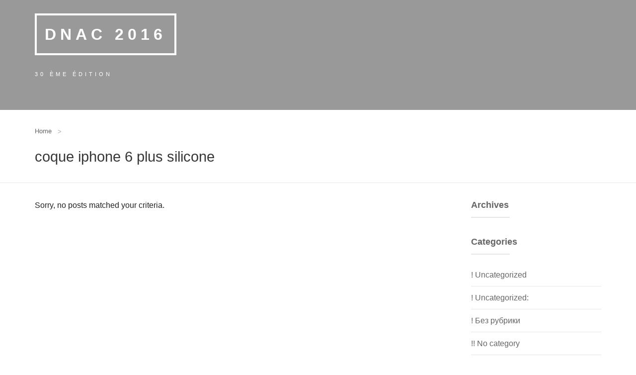

--- FILE ---
content_type: text/html; charset=UTF-8
request_url: https://dnac2016.dnac.org/tag/coque-iphone-6-plus-silicone/
body_size: 8374
content:

<!DOCTYPE html>
<html lang="fr-FR">
<head>
	<meta charset="UTF-8" />
	<!-- Favicon -->
		
	<!-- Mobile Specific Meta -->
	<meta name="viewport" content="width=device-width, initial-scale=1, maximum-scale=1">

		<title>coque iphone 6 plus silicone &#8211; DNAC 2016</title>
<link rel='dns-prefetch' href='//s.w.org' />
<link rel="alternate" type="application/rss+xml" title="DNAC 2016 &raquo; Flux" href="https://dnac2016.dnac.org/feed/" />
<link rel="alternate" type="application/rss+xml" title="DNAC 2016 &raquo; Flux des commentaires" href="https://dnac2016.dnac.org/comments/feed/" />
<link rel="alternate" type="application/rss+xml" title="DNAC 2016 &raquo; Flux de l’étiquette coque iphone 6 plus silicone" href="https://dnac2016.dnac.org/tag/coque-iphone-6-plus-silicone/feed/" />
		<script type="text/javascript">
			window._wpemojiSettings = {"baseUrl":"https:\/\/s.w.org\/images\/core\/emoji\/13.0.0\/72x72\/","ext":".png","svgUrl":"https:\/\/s.w.org\/images\/core\/emoji\/13.0.0\/svg\/","svgExt":".svg","source":{"concatemoji":"https:\/\/dnac2016.dnac.org\/wp-includes\/js\/wp-emoji-release.min.js?ver=5.5.17"}};
			!function(e,a,t){var n,r,o,i=a.createElement("canvas"),p=i.getContext&&i.getContext("2d");function s(e,t){var a=String.fromCharCode;p.clearRect(0,0,i.width,i.height),p.fillText(a.apply(this,e),0,0);e=i.toDataURL();return p.clearRect(0,0,i.width,i.height),p.fillText(a.apply(this,t),0,0),e===i.toDataURL()}function c(e){var t=a.createElement("script");t.src=e,t.defer=t.type="text/javascript",a.getElementsByTagName("head")[0].appendChild(t)}for(o=Array("flag","emoji"),t.supports={everything:!0,everythingExceptFlag:!0},r=0;r<o.length;r++)t.supports[o[r]]=function(e){if(!p||!p.fillText)return!1;switch(p.textBaseline="top",p.font="600 32px Arial",e){case"flag":return s([127987,65039,8205,9895,65039],[127987,65039,8203,9895,65039])?!1:!s([55356,56826,55356,56819],[55356,56826,8203,55356,56819])&&!s([55356,57332,56128,56423,56128,56418,56128,56421,56128,56430,56128,56423,56128,56447],[55356,57332,8203,56128,56423,8203,56128,56418,8203,56128,56421,8203,56128,56430,8203,56128,56423,8203,56128,56447]);case"emoji":return!s([55357,56424,8205,55356,57212],[55357,56424,8203,55356,57212])}return!1}(o[r]),t.supports.everything=t.supports.everything&&t.supports[o[r]],"flag"!==o[r]&&(t.supports.everythingExceptFlag=t.supports.everythingExceptFlag&&t.supports[o[r]]);t.supports.everythingExceptFlag=t.supports.everythingExceptFlag&&!t.supports.flag,t.DOMReady=!1,t.readyCallback=function(){t.DOMReady=!0},t.supports.everything||(n=function(){t.readyCallback()},a.addEventListener?(a.addEventListener("DOMContentLoaded",n,!1),e.addEventListener("load",n,!1)):(e.attachEvent("onload",n),a.attachEvent("onreadystatechange",function(){"complete"===a.readyState&&t.readyCallback()})),(n=t.source||{}).concatemoji?c(n.concatemoji):n.wpemoji&&n.twemoji&&(c(n.twemoji),c(n.wpemoji)))}(window,document,window._wpemojiSettings);
		</script>
		<style type="text/css">
img.wp-smiley,
img.emoji {
	display: inline !important;
	border: none !important;
	box-shadow: none !important;
	height: 1em !important;
	width: 1em !important;
	margin: 0 .07em !important;
	vertical-align: -0.1em !important;
	background: none !important;
	padding: 0 !important;
}
</style>
	<link rel='stylesheet' id='wp-block-library-css'  href='https://dnac2016.dnac.org/wp-includes/css/dist/block-library/style.min.css?ver=5.5.17' type='text/css' media='all' />
<link rel='stylesheet' id='contact-form-7-css'  href='https://dnac2016.dnac.org/wp-content/plugins/contact-form-7/includes/css/styles.css?ver=5.0.1' type='text/css' media='all' />
<link rel='stylesheet' id='Conference-style-css'  href='https://dnac2016.dnac.org/wp-content/themes/conference-wpl/style.css?ver=2015-12-11' type='text/css' media='all' />
<script type='text/javascript' src='https://dnac2016.dnac.org/wp-includes/js/jquery/jquery.js?ver=1.12.4-wp' id='jquery-core-js'></script>
<link rel="https://api.w.org/" href="https://dnac2016.dnac.org/wp-json/" /><link rel="alternate" type="application/json" href="https://dnac2016.dnac.org/wp-json/wp/v2/tags/1824" /><link rel="EditURI" type="application/rsd+xml" title="RSD" href="https://dnac2016.dnac.org/xmlrpc.php?rsd" />
<link rel="wlwmanifest" type="application/wlwmanifest+xml" href="https://dnac2016.dnac.org/wp-includes/wlwmanifest.xml" /> 
<meta name="generator" content="WordPress 5.5.17" />
				<style>
			a, a:visited, .schedule ul li .content .event-title { color: #f74819;}

			a:focus, a:active, a:hover, 
			.main_menu ul.menu li:hover > a,
			.entry-meta span a:hover, 
			h1.entry-title a:hover, 
			.main_menu .menu .current_page_ancestor > a,
			.main_menu .menu .current-menu-item > a,
			.inline-list.right .current-menu-item > a{ color: #f74819; }
			
			.btn-default, .btn-default:focus, 
			.btn-default, .btn-default:active,
			.wpcf7-submit, .wpcf7-submit:focus, .wpcf7-submit:active,
			.main_menu ul.menu li.register a,
			.main_menu div.menu > ul li.register a,
			.WPlookAnounce,
			.tagcloud a { background: #f74819; }

			.banner .event-info ul li i.fa {color: #f74819; }

			.clock .time-unit { border-color: #f74819; }

			.btn-default:hover, .wpcf7-submit:hover,
			.main_menu ul.menu li.register a:hover,
			.main_menu div.menu > ul li.register a:hover { background: #f74819; }

			.footer { background: #000000}
			.buytickets { background: #000000}
			.banner, .mini_header { background-color: rgba(0,0,0,0.4) }

			.banner h1 { color: #ffffff }

			.banner h2 { color: #ededed }
			
		</style>
	<style></style></head>
<body class="archive tag tag-coque-iphone-6-plus-silicone tag-1824">
	<div class="wrapper">
		<div class="main_menu navbar-fixed">
			<div class="row">
				<div class="columns small-12 medium-12 large-12">
					<div class="mb">
						<div class="navmobile"><a href=""></a></div>
											</div>
				</div>
			</div>
		</div>

		<div class="mini_header">
		
	<div class="row">
		<div class="columns small-12 medium-12 large-12">
			
			<!-- Site title -->
			<div class="logo">
				<h1 id="site-title">
					<a href="https://dnac2016.dnac.org/" title="DNAC 2016 - 30 ème édition" rel="home"> DNAC 2016 </a>
				</h1>

							</div>

			<!-- Site description -->
			<div class="sub-logo">
				<h2 id="site-description">30 ème édition</h2>
			</div>
		</div>
	</div>
</div>

<div class="page">
	<div class="title_blog_container">
		<div class="row">
			<!-- Breadcrumbs -->
			
				<div class="columns small-12 medium-12 large-12">
					<ul class="breadcrumbs">
						<li><a href="https://dnac2016.dnac.org/">Home</a></li> <li class="current"></li>					</ul>
				</div>
						
			<div class="columns small-12 medium-12 large-12">
				<h1 class="title_blog"> coque iphone 6 plus silicone</h1>
			</div>

		</div>
		
	</div>
	<div class="row">
		<div class="columns small-12 medium-9 large-9">
			
							<p>Sorry, no posts matched your criteria.</p>
						
						
		</div>

		<!-- Right Sidebar -->
		<div id="secondary" class="columns small-12 medium-3 large-3 sidebar_widgets">
			
	<aside id="archives-3" class="widget widget_archive"><div class="widget-title"><h3>Archives</h3></div>
			<ul>
							</ul>

			</aside><aside id="categories-3" class="widget widget_categories"><div class="widget-title"><h3>Categories</h3></div>
			<ul>
					<li class="cat-item cat-item-5627"><a href="https://dnac2016.dnac.org/category/uncategorized-3/">! Uncategorized</a>
</li>
	<li class="cat-item cat-item-5628"><a href="https://dnac2016.dnac.org/category/uncategorized-4/">! Uncategorized:</a>
</li>
	<li class="cat-item cat-item-3855"><a href="https://dnac2016.dnac.org/category/bez-rubriki/">! Без рубрики</a>
</li>
	<li class="cat-item cat-item-5629"><a href="https://dnac2016.dnac.org/category/no-category/">!! No category</a>
</li>
	<li class="cat-item cat-item-3857"><a href="https://dnac2016.dnac.org/category/1/">1</a>
</li>
	<li class="cat-item cat-item-172"><a href="https://dnac2016.dnac.org/category/10/">10</a>
</li>
	<li class="cat-item cat-item-43"><a href="https://dnac2016.dnac.org/category/2/">2</a>
</li>
	<li class="cat-item cat-item-156"><a href="https://dnac2016.dnac.org/category/3/">3</a>
</li>
	<li class="cat-item cat-item-89"><a href="https://dnac2016.dnac.org/category/3-reel-slots/">3 reel slots</a>
</li>
	<li class="cat-item cat-item-160"><a href="https://dnac2016.dnac.org/category/4/">4</a>
</li>
	<li class="cat-item cat-item-203"><a href="https://dnac2016.dnac.org/category/5/">5</a>
</li>
	<li class="cat-item cat-item-108"><a href="https://dnac2016.dnac.org/category/6/">6</a>
</li>
	<li class="cat-item cat-item-171"><a href="https://dnac2016.dnac.org/category/7/">7</a>
</li>
	<li class="cat-item cat-item-102"><a href="https://dnac2016.dnac.org/category/8/">8</a>
</li>
	<li class="cat-item cat-item-187"><a href="https://dnac2016.dnac.org/category/9/">9</a>
</li>
	<li class="cat-item cat-item-56"><a href="https://dnac2016.dnac.org/category/adult-dating-free-177/">adult dating free</a>
</li>
	<li class="cat-item cat-item-159"><a href="https://dnac2016.dnac.org/category/new/anastasiadate/">anastasiadate</a>
</li>
	<li class="cat-item cat-item-47"><a href="https://dnac2016.dnac.org/category/antivirus/">Antivirus</a>
</li>
	<li class="cat-item cat-item-51"><a href="https://dnac2016.dnac.org/category/antivirus-software/">Antivirus Software</a>
</li>
	<li class="cat-item cat-item-123"><a href="https://dnac2016.dnac.org/category/anyslots/">AnySlots</a>
</li>
	<li class="cat-item cat-item-183"><a href="https://dnac2016.dnac.org/category/are-mail-order-brides-real-202/">are mail order brides real</a>
</li>
	<li class="cat-item cat-item-84"><a href="https://dnac2016.dnac.org/category/artist-portfolio-66/">artist portfolio</a>
</li>
	<li class="cat-item cat-item-57"><a href="https://dnac2016.dnac.org/category/asian-brides-202/">asian brides</a>
</li>
	<li class="cat-item cat-item-184"><a href="https://dnac2016.dnac.org/category/asiandate-reviews-189/">asiandate reviews</a>
</li>
	<li class="cat-item cat-item-173"><a href="https://dnac2016.dnac.org/category/auslots/">AuSlots</a>
</li>
	<li class="cat-item cat-item-76"><a href="https://dnac2016.dnac.org/category/avast-antivrus/">Avast antivrus</a>
</li>
	<li class="cat-item cat-item-98"><a href="https://dnac2016.dnac.org/category/avg/">AVG</a>
</li>
	<li class="cat-item cat-item-181"><a href="https://dnac2016.dnac.org/category/best-church-websites-171/">best church websites</a>
</li>
	<li class="cat-item cat-item-50"><a href="https://dnac2016.dnac.org/category/best-custom-essay/">Best Custom Essay</a>
</li>
	<li class="cat-item cat-item-149"><a href="https://dnac2016.dnac.org/category/best-dating-sites-for-over-40-202/">best dating sites for over 40</a>
</li>
	<li class="cat-item cat-item-55"><a href="https://dnac2016.dnac.org/category/best-interracial-dating-app-42/">best interracial dating app</a>
</li>
	<li class="cat-item cat-item-119"><a href="https://dnac2016.dnac.org/category/best-mobile-casino-no-deposit-bonuses/">best mobile casino no deposit bonuses</a>
</li>
	<li class="cat-item cat-item-126"><a href="https://dnac2016.dnac.org/category/best-online-dating-sites-112/">best online dating sites</a>
</li>
	<li class="cat-item cat-item-129"><a href="https://dnac2016.dnac.org/category/best-website-builder-202/">best website builder</a>
</li>
	<li class="cat-item cat-item-3856"><a href="https://dnac2016.dnac.org/category/bio/">Bio</a>
</li>
	<li class="cat-item cat-item-37"><a href="https://dnac2016.dnac.org/category/blog/">blog</a>
</li>
	<li class="cat-item cat-item-81"><a href="https://dnac2016.dnac.org/category/bride-dating-sites/">Bride Dating Sites</a>
</li>
	<li class="cat-item cat-item-128"><a href="https://dnac2016.dnac.org/category/build-a-website-144/">build a website</a>
</li>
	<li class="cat-item cat-item-142"><a href="https://dnac2016.dnac.org/category/building-a-website-86/">building a website</a>
</li>
	<li class="cat-item cat-item-106"><a href="https://dnac2016.dnac.org/category/bulgarian-wife-202/">bulgarian wife</a>
</li>
	<li class="cat-item cat-item-221"><a href="https://dnac2016.dnac.org/category/buying-a-wife-online-150/">buying a wife online</a>
</li>
	<li class="cat-item cat-item-140"><a href="https://dnac2016.dnac.org/category/casino-bitcoin-14/">casino bitcoin</a>
</li>
	<li class="cat-item cat-item-144"><a href="https://dnac2016.dnac.org/category/casino-mate-bonus-code/">casino mate bonus code</a>
</li>
	<li class="cat-item cat-item-169"><a href="https://dnac2016.dnac.org/category/casinoland/">Casinoland</a>
</li>
	<li class="cat-item cat-item-174"><a href="https://dnac2016.dnac.org/category/casinoland-itunes/">casinoland itunes</a>
</li>
	<li class="cat-item cat-item-191"><a href="https://dnac2016.dnac.org/category/casinoland-promo/">casinoland promo</a>
</li>
	<li class="cat-item cat-item-124"><a href="https://dnac2016.dnac.org/category/casinos-mobile-games/">casinos mobile games</a>
</li>
	<li class="cat-item cat-item-134"><a href="https://dnac2016.dnac.org/category/casinos-that-accept-mobile-wallet/">casinos that accept mobile wallet</a>
</li>
	<li class="cat-item cat-item-131"><a href="https://dnac2016.dnac.org/category/casinoslots/">CasinoSlots</a>
</li>
	<li class="cat-item cat-item-6949"><a href="https://dnac2016.dnac.org/category/cbd-453/">CBD</a>
</li>
	<li class="cat-item cat-item-63"><a href="https://dnac2016.dnac.org/category/cbd-oil-124/">cbd oil</a>
</li>
	<li class="cat-item cat-item-62"><a href="https://dnac2016.dnac.org/category/cbd-oil-isolate-129/">cbd oil isolate</a>
</li>
	<li class="cat-item cat-item-6944"><a href="https://dnac2016.dnac.org/category/cbd-oils/">CBD oils</a>
</li>
	<li class="cat-item cat-item-185"><a href="https://dnac2016.dnac.org/category/chargebacks/">ChargeBacks</a>
</li>
	<li class="cat-item cat-item-86"><a href="https://dnac2016.dnac.org/category/chat-with-russian-brides/">Chat With Russian Brides</a>
</li>
	<li class="cat-item cat-item-92"><a href="https://dnac2016.dnac.org/category/check-email-address-202/">check email address</a>
</li>
	<li class="cat-item cat-item-114"><a href="https://dnac2016.dnac.org/category/check-email-validity-198/">check email validity</a>
</li>
	<li class="cat-item cat-item-122"><a href="https://dnac2016.dnac.org/category/chinese-women-dating-202/">chinese women dating</a>
</li>
	<li class="cat-item cat-item-64"><a href="https://dnac2016.dnac.org/category/crypto-casino-202/">crypto casino</a>
</li>
	<li class="cat-item cat-item-105"><a href="https://dnac2016.dnac.org/category/cuban-wife-155/">cuban wife</a>
</li>
	<li class="cat-item cat-item-90"><a href="https://dnac2016.dnac.org/category/cute-russian-girl-142/">cute russian girl</a>
</li>
	<li class="cat-item cat-item-70"><a href="https://dnac2016.dnac.org/category/cyber-security/">Cyber Security</a>
</li>
	<li class="cat-item cat-item-197"><a href="https://dnac2016.dnac.org/category/czech-wife-202/">czech wife</a>
</li>
	<li class="cat-item cat-item-33"><a href="https://dnac2016.dnac.org/category/data-rooms/">Data Rooms</a>
</li>
	<li class="cat-item cat-item-214"><a href="https://dnac2016.dnac.org/category/dating/">Dating</a>
</li>
	<li class="cat-item cat-item-93"><a href="https://dnac2016.dnac.org/category/dating-over-40-18/">dating over 40</a>
</li>
	<li class="cat-item cat-item-176"><a href="https://dnac2016.dnac.org/category/dating-someone-with-bipolar-disorder-146/">dating someone with bipolar disorder</a>
</li>
	<li class="cat-item cat-item-42"><a href="https://dnac2016.dnac.org/category/dissertation-service/">Dissertation_Service</a>
</li>
	<li class="cat-item cat-item-4904"><a href="https://dnac2016.dnac.org/category/drivers/">Drivers</a>
</li>
	<li class="cat-item cat-item-6945"><a href="https://dnac2016.dnac.org/category/drivers-for-windows/">Drivers for Windows</a>
</li>
	<li class="cat-item cat-item-120"><a href="https://dnac2016.dnac.org/category/easiest-website-builder-92/">easiest website builder</a>
</li>
	<li class="cat-item cat-item-208"><a href="https://dnac2016.dnac.org/category/edusson-essay-helper/">edusson essay helper</a>
</li>
	<li class="cat-item cat-item-115"><a href="https://dnac2016.dnac.org/category/email-checker-200/">email checker</a>
</li>
	<li class="cat-item cat-item-152"><a href="https://dnac2016.dnac.org/category/email-validation-60/">email validation</a>
</li>
	<li class="cat-item cat-item-45"><a href="https://dnac2016.dnac.org/category/essay-writing-site/">essay writing site</a>
</li>
	<li class="cat-item cat-item-175"><a href="https://dnac2016.dnac.org/category/farmer-dating-75/">farmer dating</a>
</li>
	<li class="cat-item cat-item-182"><a href="https://dnac2016.dnac.org/category/femboy-dating-177/">femboy dating</a>
</li>
	<li class="cat-item cat-item-206"><a href="https://dnac2016.dnac.org/category/filipina-brides-200/">filipina brides</a>
</li>
	<li class="cat-item cat-item-147"><a href="https://dnac2016.dnac.org/category/find-an-asian-wife/">find an asian wife</a>
</li>
	<li class="cat-item cat-item-118"><a href="https://dnac2016.dnac.org/category/find-rich-guys-11/">find rich guys</a>
</li>
	<li class="cat-item cat-item-41"><a href="https://dnac2016.dnac.org/category/foreign-ladies-review/">Foreign Ladies Review</a>
</li>
	<li class="cat-item cat-item-66"><a href="https://dnac2016.dnac.org/category/free-business-website-builder-142/">free business website builder</a>
</li>
	<li class="cat-item cat-item-154"><a href="https://dnac2016.dnac.org/category/free-dating-websites-92/">free dating websites</a>
</li>
	<li class="cat-item cat-item-116"><a href="https://dnac2016.dnac.org/category/freejewishdating-sites-198/">free jewish dating sites</a>
</li>
	<li class="cat-item cat-item-87"><a href="https://dnac2016.dnac.org/category/free-online-dating-sites-australia-196/">free online dating sites australia</a>
</li>
	<li class="cat-item cat-item-136"><a href="https://dnac2016.dnac.org/category/free-pokies-australia-no-download/">free pokies australia no download</a>
</li>
	<li class="cat-item cat-item-6948"><a href="https://dnac2016.dnac.org/category/free-software/">Free Software</a>
</li>
	<li class="cat-item cat-item-6951"><a href="https://dnac2016.dnac.org/category/free-software-for-windows/">Free Software for Windows</a>
</li>
	<li class="cat-item cat-item-151"><a href="https://dnac2016.dnac.org/category/gambling-with-bitcoin-20/">gambling with bitcoin</a>
</li>
	<li class="cat-item cat-item-137"><a href="https://dnac2016.dnac.org/category/gay-hookup-apps-202/">gay hookup apps</a>
</li>
	<li class="cat-item cat-item-162"><a href="https://dnac2016.dnac.org/category/get-paid-to-marry-a-russian-65/">get paid to marry a russian</a>
</li>
	<li class="cat-item cat-item-3858"><a href="https://dnac2016.dnac.org/category/health-advice/">Health Advice</a>
</li>
	<li class="cat-item cat-item-39"><a href="https://dnac2016.dnac.org/category/help-on-homework/">help on homework</a>
</li>
	<li class="cat-item cat-item-49"><a href="https://dnac2016.dnac.org/category/homework-market-me/">Homework Market Me</a>
</li>
	<li class="cat-item cat-item-5625"><a href="https://dnac2016.dnac.org/category/hookah/">Hookah</a>
</li>
	<li class="cat-item cat-item-6947"><a href="https://dnac2016.dnac.org/category/hookup-243/">Hookup</a>
</li>
	<li class="cat-item cat-item-218"><a href="https://dnac2016.dnac.org/category/hot-american-women-182/">hot american women</a>
</li>
	<li class="cat-item cat-item-88"><a href="https://dnac2016.dnac.org/category/hot-asian-dating/">Hot Asian Dating</a>
</li>
	<li class="cat-item cat-item-143"><a href="https://dnac2016.dnac.org/category/hot-russian-woman-186/">hot russian woman</a>
</li>
	<li class="cat-item cat-item-219"><a href="https://dnac2016.dnac.org/category/hot-ukraine-women-4/">hot ukraine women</a>
</li>
	<li class="cat-item cat-item-220"><a href="https://dnac2016.dnac.org/category/how-much-does-a-mail-order-bride-cost-92/">how much does a mail order bride cost</a>
</li>
	<li class="cat-item cat-item-194"><a href="https://dnac2016.dnac.org/category/how-much-does-ukit-cost-18/">how much does ukit cost</a>
</li>
	<li class="cat-item cat-item-73"><a href="https://dnac2016.dnac.org/category/how-to-find-a-wife/">How to Find a Wife</a>
</li>
	<li class="cat-item cat-item-161"><a href="https://dnac2016.dnac.org/category/indian-brides-102/">indian brides</a>
</li>
	<li class="cat-item cat-item-200"><a href="https://dnac2016.dnac.org/category/indian-dreaming-slot/">Indian Dreaming Slot</a>
</li>
	<li class="cat-item cat-item-74"><a href="https://dnac2016.dnac.org/category/indian-dreaming-slot-machine/">indian dreaming slot machine</a>
</li>
	<li class="cat-item cat-item-202"><a href="https://dnac2016.dnac.org/category/indian-dreaming-slot-machine-free-download/">indian dreaming slot machine free download</a>
</li>
	<li class="cat-item cat-item-199"><a href="https://dnac2016.dnac.org/category/indonesian-brides-202/">indonesian brides</a>
</li>
	<li class="cat-item cat-item-85"><a href="https://dnac2016.dnac.org/category/internet-brides-dating/">Internet Brides Dating</a>
</li>
	<li class="cat-item cat-item-95"><a href="https://dnac2016.dnac.org/category/isolate-cbd-202/">isolate cbd</a>
</li>
	<li class="cat-item cat-item-103"><a href="https://dnac2016.dnac.org/category/jackpot-city/">jackpot city</a>
</li>
	<li class="cat-item cat-item-179"><a href="https://dnac2016.dnac.org/category/korean-bride-188/">korean bride</a>
</li>
	<li class="cat-item cat-item-133"><a href="https://dnac2016.dnac.org/category/lady-from-belarus-72/">lady from belarus</a>
</li>
	<li class="cat-item cat-item-6946"><a href="https://dnac2016.dnac.org/category/latest-articles/">Latest Articles</a>
</li>
	<li class="cat-item cat-item-209"><a href="https://dnac2016.dnac.org/category/latin-brides-for-marriage-201/">latin brides for marriage</a>
</li>
	<li class="cat-item cat-item-125"><a href="https://dnac2016.dnac.org/category/latina-dating-62/">latina dating</a>
</li>
	<li class="cat-item cat-item-110"><a href="https://dnac2016.dnac.org/category/latvian-brides-167/">latvian brides</a>
</li>
	<li class="cat-item cat-item-127"><a href="https://dnac2016.dnac.org/category/legitimate-russian-bride-sites-198/">legitimate russian bride sites</a>
</li>
	<li class="cat-item cat-item-59"><a href="https://dnac2016.dnac.org/category/lgbt-dating-sites-174/">lgbt dating sites</a>
</li>
	<li class="cat-item cat-item-79"><a href="https://dnac2016.dnac.org/category/lightning-link-slot-app/">lightning link slot app</a>
</li>
	<li class="cat-item cat-item-53"><a href="https://dnac2016.dnac.org/category/mail-oder-wives-40/">mail oder wives</a>
</li>
	<li class="cat-item cat-item-54"><a href="https://dnac2016.dnac.org/category/mail-order-bride-149/">mail order bride</a>
</li>
	<li class="cat-item cat-item-193"><a href="https://dnac2016.dnac.org/category/mail-order-bride-cost-9/">mail order bride cost</a>
</li>
	<li class="cat-item cat-item-40"><a href="https://dnac2016.dnac.org/category/mail-order-marriage-statistics/">Mail Order Marriage Statistics</a>
</li>
	<li class="cat-item cat-item-135"><a href="https://dnac2016.dnac.org/category/mail-order-russian-bride-149/">mail order russian bride</a>
</li>
	<li class="cat-item cat-item-6950"><a href="https://dnac2016.dnac.org/category/maison/">Maison</a>
</li>
	<li class="cat-item cat-item-150"><a href="https://dnac2016.dnac.org/category/make-your-own-website-43/">make your own website</a>
</li>
	<li class="cat-item cat-item-213"><a href="https://dnac2016.dnac.org/category/marrying-an-iranian-woman-198/">marrying an iranian woman</a>
</li>
	<li class="cat-item cat-item-5630"><a href="https://dnac2016.dnac.org/category/medical-information/">Medical Information</a>
</li>
	<li class="cat-item cat-item-69"><a href="https://dnac2016.dnac.org/category/membership-website-builder-180/">membership website builder</a>
</li>
	<li class="cat-item cat-item-178"><a href="https://dnac2016.dnac.org/category/millionaire-dating-200/">millionaire dating</a>
</li>
	<li class="cat-item cat-item-68"><a href="https://dnac2016.dnac.org/category/mobile-website-builder-151/">mobile website builder</a>
</li>
	<li class="cat-item cat-item-72"><a href="https://dnac2016.dnac.org/category/new/mobirise/">mobirise</a>
</li>
	<li class="cat-item cat-item-132"><a href="https://dnac2016.dnac.org/category/new-mobile-casinos-no-deposit/">new mobile casinos no deposit</a>
</li>
	<li class="cat-item cat-item-109"><a href="https://dnac2016.dnac.org/category/no-deposit-mobile-casino-bonuses/">no deposit mobile casino bonuses</a>
</li>
	<li class="cat-item cat-item-1"><a href="https://dnac2016.dnac.org/category/non-classe/">Non classé</a>
</li>
	<li class="cat-item cat-item-75"><a href="https://dnac2016.dnac.org/category/norton-antivirus/">Norton antivirus</a>
</li>
	<li class="cat-item cat-item-163"><a href="https://dnac2016.dnac.org/category/online-casino/">Online casino</a>
</li>
	<li class="cat-item cat-item-130"><a href="https://dnac2016.dnac.org/category/online-casinos-that-accept-mobile-wallet/">online casinos that accept mobile wallet</a>
</li>
	<li class="cat-item cat-item-111"><a href="https://dnac2016.dnac.org/category/online-dating-ukraine-113/">online dating ukraine</a>
</li>
	<li class="cat-item cat-item-6955"><a href="https://dnac2016.dnac.org/category/online-sex-dating-2020/">Online Sex Dating 2020</a>
</li>
	<li class="cat-item cat-item-212"><a href="https://dnac2016.dnac.org/category/pakistani-brides-196/">pakistani brides</a>
</li>
	<li class="cat-item cat-item-186"><a href="https://dnac2016.dnac.org/category/papersowls-college-paper-writing-service/">papersowls college paper writing service</a>
</li>
	<li class="cat-item cat-item-83"><a href="https://dnac2016.dnac.org/category/polish-brides-188/">polish brides</a>
</li>
	<li class="cat-item cat-item-155"><a href="https://dnac2016.dnac.org/category/poly-dating-92/">poly dating</a>
</li>
	<li class="cat-item cat-item-211"><a href="https://dnac2016.dnac.org/category/puerto-rican-girl-168/">puerto rican girl</a>
</li>
	<li class="cat-item cat-item-35"><a href="https://dnac2016.dnac.org/category/real-wives-online/">Real Wives Online</a>
</li>
	<li class="cat-item cat-item-5626"><a href="https://dnac2016.dnac.org/category/rom-emulators/">ROM Emulators</a>
</li>
	<li class="cat-item cat-item-6956"><a href="https://dnac2016.dnac.org/category/rom-games/">ROM Games</a>
</li>
	<li class="cat-item cat-item-6959"><a href="https://dnac2016.dnac.org/category/roms-emulators/">ROMs Emulators</a>
</li>
	<li class="cat-item cat-item-97"><a href="https://dnac2016.dnac.org/category/royal-vegas-casino/">royal vegas casino</a>
</li>
	<li class="cat-item cat-item-112"><a href="https://dnac2016.dnac.org/category/ru-brides-92/">ru brides</a>
</li>
	<li class="cat-item cat-item-170"><a href="https://dnac2016.dnac.org/category/russian-bride-64/">russian bride</a>
</li>
	<li class="cat-item cat-item-107"><a href="https://dnac2016.dnac.org/category/russian-brides-match/">Russian Brides Match</a>
</li>
	<li class="cat-item cat-item-100"><a href="https://dnac2016.dnac.org/category/russian-mail-order-127/">russian mail order</a>
</li>
	<li class="cat-item cat-item-139"><a href="https://dnac2016.dnac.org/category/russian-mail-order-brides-151/">russian mail order brides</a>
</li>
	<li class="cat-item cat-item-99"><a href="https://dnac2016.dnac.org/category/russian-mail-orders-188/">russian mail orders</a>
</li>
	<li class="cat-item cat-item-223"><a href="https://dnac2016.dnac.org/category/russian-wife-200/">russian wife</a>
</li>
	<li class="cat-item cat-item-146"><a href="https://dnac2016.dnac.org/category/russian-wives-199/">russian wives</a>
</li>
	<li class="cat-item cat-item-2286"><a href="https://dnac2016.dnac.org/category/scholarship/">Scholarship</a>
</li>
	<li class="cat-item cat-item-38"><a href="https://dnac2016.dnac.org/category/search-beautiful-girl/">Search Beautiful Girl</a>
</li>
	<li class="cat-item cat-item-82"><a href="https://dnac2016.dnac.org/category/security/">Security</a>
</li>
	<li class="cat-item cat-item-157"><a href="https://dnac2016.dnac.org/category/senior-dating-sites-82/">senior dating sites</a>
</li>
	<li class="cat-item cat-item-222"><a href="https://dnac2016.dnac.org/category/sexy-russians-201/">sexy russians</a>
</li>
	<li class="cat-item cat-item-78"><a href="https://dnac2016.dnac.org/category/simple-site-202/">simple site</a>
</li>
	<li class="cat-item cat-item-34"><a href="https://dnac2016.dnac.org/category/single-women-for-marriage/">Single Women For Marriage</a>
</li>
	<li class="cat-item cat-item-104"><a href="https://dnac2016.dnac.org/category/slavic-women-83/">slavic women</a>
</li>
	<li class="cat-item cat-item-67"><a href="https://dnac2016.dnac.org/category/small-business-website-91/">small business website</a>
</li>
	<li class="cat-item cat-item-77"><a href="https://dnac2016.dnac.org/category/software-blog/">Software blog</a>
</li>
	<li class="cat-item cat-item-6954"><a href="https://dnac2016.dnac.org/category/software-downloads/">Software Downloads</a>
</li>
	<li class="cat-item cat-item-207"><a href="https://dnac2016.dnac.org/category/speedypaper-essaywriting/">speedypaper essaywriting</a>
</li>
	<li class="cat-item cat-item-189"><a href="https://dnac2016.dnac.org/category/sri-lankan-women-182/">sri lankan women</a>
</li>
	<li class="cat-item cat-item-101"><a href="https://dnac2016.dnac.org/category/studybay/">StudyBay</a>
</li>
	<li class="cat-item cat-item-201"><a href="https://dnac2016.dnac.org/category/summary1984/">Summary1984</a>
</li>
	<li class="cat-item cat-item-6953"><a href="https://dnac2016.dnac.org/category/system-errors/">System Errors</a>
</li>
	<li class="cat-item cat-item-188"><a href="https://dnac2016.dnac.org/category/thai-brides-202/">thai brides</a>
</li>
	<li class="cat-item cat-item-121"><a href="https://dnac2016.dnac.org/category/topslots/">TopSlots</a>
</li>
	<li class="cat-item cat-item-80"><a href="https://dnac2016.dnac.org/category/totalav/">TotalAV</a>
</li>
	<li class="cat-item cat-item-58"><a href="https://dnac2016.dnac.org/category/totally-free-dating-site-202/">totally free dating site</a>
</li>
	<li class="cat-item cat-item-96"><a href="https://dnac2016.dnac.org/category/trans-dating-166/">trans dating</a>
</li>
	<li class="cat-item cat-item-210"><a href="https://dnac2016.dnac.org/category/turkish-girl-for-marriage-202/">turkish girl for marriage</a>
</li>
	<li class="cat-item cat-item-60"><a href="https://dnac2016.dnac.org/category/ukit-templates-66/">ukit templates</a>
</li>
	<li class="cat-item cat-item-61"><a href="https://dnac2016.dnac.org/category/ukit-themes-111/">ukit themes</a>
</li>
	<li class="cat-item cat-item-180"><a href="https://dnac2016.dnac.org/category/ukit-website-builder-18/">ukit website builder</a>
</li>
	<li class="cat-item cat-item-113"><a href="https://dnac2016.dnac.org/category/ukraine-brides-agency-194/">ukraine brides agency</a>
</li>
	<li class="cat-item cat-item-217"><a href="https://dnac2016.dnac.org/category/ukraine-singles-6/">ukraine singles</a>
</li>
	<li class="cat-item cat-item-91"><a href="https://dnac2016.dnac.org/category/ukraine-women-198/">ukraine women</a>
</li>
	<li class="cat-item cat-item-138"><a href="https://dnac2016.dnac.org/category/ukrainian-dating-sites-93/">ukrainian dating sites</a>
</li>
	<li class="cat-item cat-item-215"><a href="https://dnac2016.dnac.org/category/ukrainian-mail-order-brides-4/">ukrainian mail order brides</a>
</li>
	<li class="cat-item cat-item-216"><a href="https://dnac2016.dnac.org/category/ukrane-wives-11/">ukrane wives</a>
</li>
	<li class="cat-item cat-item-153"><a href="https://dnac2016.dnac.org/category/ultius-cheap-essay-writing-service/">ultius cheap essay writing service</a>
</li>
	<li class="cat-item cat-item-192"><a href="https://dnac2016.dnac.org/category/unemployed-professors-essay-writer-help/">unemployed professors essay writer help</a>
</li>
	<li class="cat-item cat-item-46"><a href="https://dnac2016.dnac.org/category/vpn/">VPN</a>
</li>
	<li class="cat-item cat-item-48"><a href="https://dnac2016.dnac.org/category/vpn-software/">VPN Software</a>
</li>
	<li class="cat-item cat-item-65"><a href="https://dnac2016.dnac.org/category/webroot-antivirus/">Webroot antivirus</a>
</li>
	<li class="cat-item cat-item-94"><a href="https://dnac2016.dnac.org/category/website-builders-169/">website builders</a>
</li>
	<li class="cat-item cat-item-204"><a href="https://dnac2016.dnac.org/category/website-building-software-136/">website building software</a>
</li>
	<li class="cat-item cat-item-205"><a href="https://dnac2016.dnac.org/category/website-creator-170/">website creator</a>
</li>
	<li class="cat-item cat-item-196"><a href="https://dnac2016.dnac.org/category/website-maker-122/">website maker</a>
</li>
	<li class="cat-item cat-item-190"><a href="https://dnac2016.dnac.org/category/website-makers-53/">website makers</a>
</li>
	<li class="cat-item cat-item-145"><a href="https://dnac2016.dnac.org/category/new/weebly/">weebly</a>
</li>
	<li class="cat-item cat-item-5624"><a href="https://dnac2016.dnac.org/category/windows/">Windows</a>
</li>
	<li class="cat-item cat-item-6957"><a href="https://dnac2016.dnac.org/category/windows-drivers/">Windows Drivers</a>
</li>
	<li class="cat-item cat-item-141"><a href="https://dnac2016.dnac.org/category/wix-free-website-187/">wix free website</a>
</li>
	<li class="cat-item cat-item-177"><a href="https://dnac2016.dnac.org/category/wix-review-193/">wix review</a>
</li>
	<li class="cat-item cat-item-117"><a href="https://dnac2016.dnac.org/category/wolf-run-online-slot/">wolf run online slot</a>
</li>
	<li class="cat-item cat-item-148"><a href="https://dnac2016.dnac.org/category/woman-from-guatemala-130/">woman from guatemala</a>
</li>
	<li class="cat-item cat-item-44"><a href="https://dnac2016.dnac.org/category/write-a-paper-for-me/">write a paper for me</a>
</li>
	<li class="cat-item cat-item-52"><a href="https://dnac2016.dnac.org/category/write-paper-for-me/">write paper for me</a>
</li>
	<li class="cat-item cat-item-198"><a href="https://dnac2016.dnac.org/category/xslots/">XSlots</a>
</li>
			</ul>

			</aside><aside id="search-3" class="widget widget_search"><div class="widget-title"><h3>Organisateurs</h3></div>
<form role="search" method="get" id="searchform" class="searchform" action="https://dnac2016.dnac.org/">
	<div>
		<input type="text" value="Search for..." name="s" id="s" onfocus="if(this.value==this.defaultValue)this.value='';" onblur="if(this.value=='')this.value=this.defaultValue;">
	</div>
</form>
</aside>		</div>
	</div>
</div>
	

	<!-- Footer -->
	<div class="footer">
		<div class="footer_bg" data-stellar-background-ratio="0.5"  style="background-image: url(' http://new.dnac.org/wp-content/uploads/2016/10/header-bg-2.jpg');"></div>
					<div class="footer_widgets">
				<div class="row">
					<!-- First widget area -->
											<div class="columns small-12 medium-4 large-4">
									
		
						
									<aside id="wplook_gallery_widget-1" class="widget widget_wplook_gallery_widget">					<h3>Gallery</h3>					<div class="gallery_slider">
							<div id="owl-gallery" class="owl-carousel owl-theme">
																	<!-- First Image -->
									<div class="item">
																			</div>
																	<!-- First Image -->
									<div class="item">
										 
											<a title="Tutorial DNAC" href="https://dnac2016.dnac.org/gallery/third-day-event/">
												<img width="311" height="207" src="https://dnac2016.dnac.org/wp-content/uploads/2014/10/tuto-dnac-1-311x207.jpg" class="attachment-gallery-widget size-gallery-widget wp-post-image" alt="" loading="lazy" />											</a>
																			</div>
															</div>

							<!-- Pagination -->
							<div class="customNavigation">
								<a class="btn prev-gallery"><i class="fa fa-angle-left"></i></a>
								<a class="btn next-gallery"><i class="fa fa-angle-right"></i></a>
							</div>
					</div>
				</aside>				
											</div>
					
					<!-- Second Widget area -->
											<div class="columns small-12 medium-4 large-4">
							<aside id="text-6" class="widget widget_text"><h3>Congrés DNAC</h3>			<div class="textwidget"><p align=justify> Le congrès DNAC est organisé par une équipe de recherche afin de promouvoir les nouvelles technologies du domaine des réseaux et des télécommunications et de permettre à tous ceux qui souhaitent se mettre à niveau sur les évolutions en cours du monde des réseaux et des télécommunications, de se rencontrer et de discuter sur les stratégies de recherches et développement à mettre en œuvre à court et moyen terme. </p>
</div>
		</aside>						</div>
					
					<!-- Third Widget area -->
											<div class="columns small-12 medium-4 large-4">
							<aside id="wplooksocial-1" class="widget widget_wplooksocial"><h3>Social Networking</h3><div class='social-widget-body'><div class='social-widget-margin'><div class='social-item-twitter'><a href='https://twitter.com/dnac' target='_blank'><i class='fa fa-twitter'></i></a></div><div class='social-item-facebook'><a href='https://www.facebook.com/dnac' target='_blank'><i class='fa fa-facebook'></i></a></div><div class='social-item-rss'><a href='#' target='_blank'><i class='fa fa-rss'></i></a></div><div class='social-item-gplus'><a href='#' target='_blank'><i class='fa fa-google-plus'></i></a></div><div class='clear'></div></div></div></aside>						</div>
									</div>
			</div>
			

		<!-- Copyright -->
		<div class="footer_copyright">
			<div class="row">
				<!-- Copy -->
				<div class="columns small-12 medium-5 large-5">
					<p>Copyright © DNAC 2016. All Rights reserved.  </p>
				</div>

				<!-- Footer menu -->
				<div class="columns small-12 medium-7 large-7">
																					</div>
			</div>
		</div>
	</div>
</div><!-- /.wrapper -->

		<script type='text/javascript' id='contact-form-7-js-extra'>
/* <![CDATA[ */
var wpcf7 = {"apiSettings":{"root":"https:\/\/dnac2016.dnac.org\/wp-json\/contact-form-7\/v1","namespace":"contact-form-7\/v1"},"recaptcha":{"messages":{"empty":"Merci de confirmer que vous n\u2019\u00eates pas un robot."}}};
/* ]]> */
</script>
<script type='text/javascript' src='https://dnac2016.dnac.org/wp-content/plugins/contact-form-7/includes/js/scripts.js?ver=5.0.1' id='contact-form-7-js'></script>
<script type='text/javascript' src='https://dnac2016.dnac.org/wp-content/themes/conference-wpl/assets/javascript/vendor/fastclick.js?ver=5.5.17' id='fastclick-js'></script>
<script type='text/javascript' src='https://dnac2016.dnac.org/wp-content/themes/conference-wpl/assets/javascript/vendor/foundation.min.js?ver=5.5.17' id='foundation-js'></script>
<script type='text/javascript' src='https://dnac2016.dnac.org/wp-content/themes/conference-wpl/assets/javascript/vendor/jquery.cookie.js?ver=5.5.17' id='jquery.cookie-js'></script>
<script type='text/javascript' src='https://dnac2016.dnac.org/wp-content/themes/conference-wpl/assets/javascript/vendor/jquery.countdown.min.js?ver=5.5.17' id='jquery.countdown-js'></script>
<script type='text/javascript' src='https://dnac2016.dnac.org/wp-content/themes/conference-wpl/assets/javascript/vendor/jquery.fitvids.js?ver=5.5.17' id='jquery.fitvids-js'></script>
<script type='text/javascript' src='https://dnac2016.dnac.org/wp-content/themes/conference-wpl/assets/javascript/vendor/jquery.nav.js?ver=5.5.17' id='jquery.nav-js'></script>
<script type='text/javascript' src='https://dnac2016.dnac.org/wp-content/themes/conference-wpl/assets/javascript/vendor/jquery.placeholder.js?ver=5.5.17' id='jquery.placeholder-js'></script>
<script type='text/javascript' src='https://dnac2016.dnac.org/wp-content/themes/conference-wpl/assets/javascript/vendor/jquery.stellar.min.js?ver=5.5.17' id='jquery.stellar-js'></script>
<script type='text/javascript' src='https://dnac2016.dnac.org/wp-content/themes/conference-wpl/assets/javascript/vendor/jquery.waypoints.min.js?ver=5.5.17' id='jquery.waypoints-js'></script>
<script type='text/javascript' src='https://dnac2016.dnac.org/wp-content/themes/conference-wpl/assets/javascript/vendor/modernizr.js?ver=5.5.17' id='modernizr-js'></script>
<script type='text/javascript' src='https://dnac2016.dnac.org/wp-content/themes/conference-wpl/assets/javascript/vendor/owl.carousel.min.js?ver=5.5.17' id='owl.carousel-js'></script>
<script type='text/javascript' src='https://dnac2016.dnac.org/wp-content/themes/conference-wpl/assets/javascript/app.js?ver=5.5.17' id='app-js'></script>
<script type='text/javascript' src='https://dnac2016.dnac.org/wp-includes/js/wp-embed.min.js?ver=5.5.17' id='wp-embed-js'></script>
</body>
</html>
